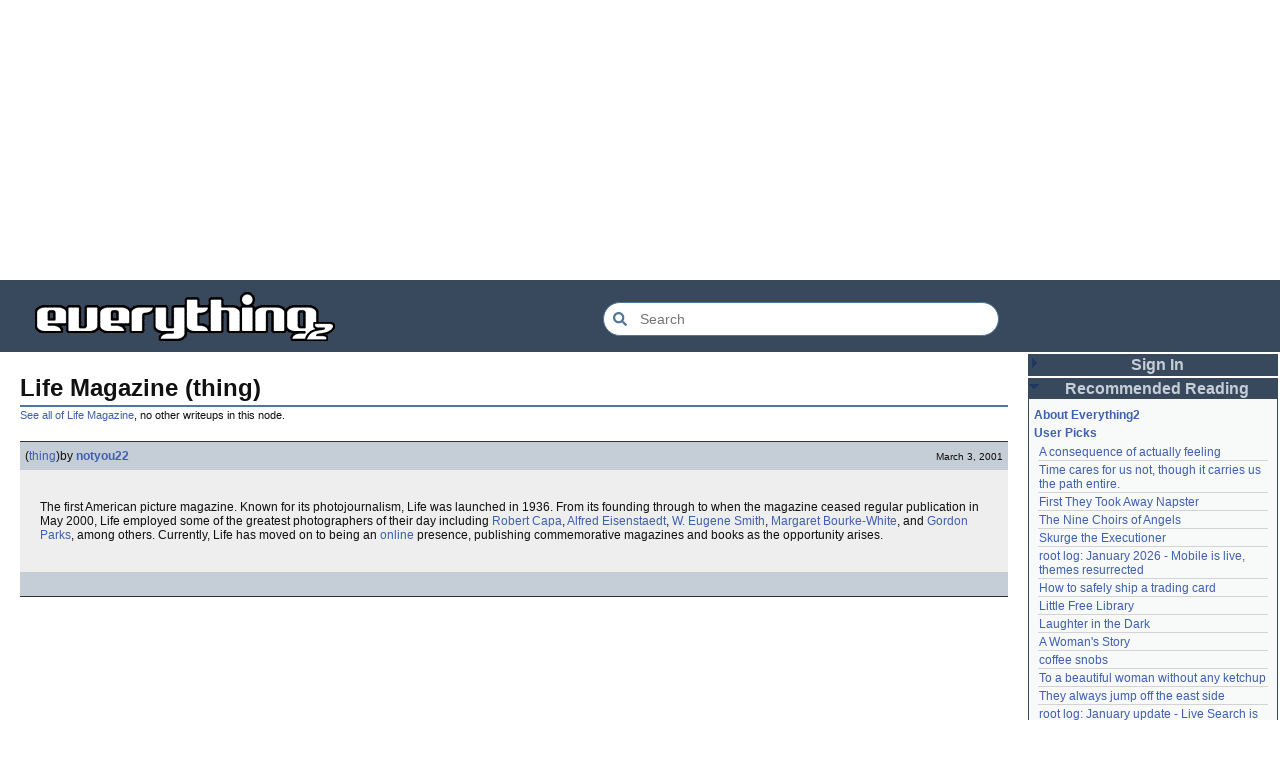

--- FILE ---
content_type: text/html; charset=utf-8
request_url: https://everything2.com/user/notyou22/writeups/Life+Magazine
body_size: 5158
content:
<!DOCTYPE html>
<html lang="en">
<head>
<meta charset="utf-8">
<meta http-equiv="X-UA-Compatible" content="IE=Edge" />
<title>Life Magazine (thing)</title>
<link rel="stylesheet" id="basesheet" type="text/css" href="https://s3-us-west-2.amazonaws.com/deployed.everything2.com/7fea468468c9e694b51ba1c454cddfde8737139c/br/1973976.css" media="all">
<link rel="stylesheet" id="printsheet" type="text/css" href="https://s3-us-west-2.amazonaws.com/deployed.everything2.com/7fea468468c9e694b51ba1c454cddfde8737139c/br/2004473.css" media="print">
<base href="https://everything2.com">
<link rel="canonical" href="https://everything2.com/user/notyou22/writeups/Life%20Magazine">
<meta name="robots" content="index,follow">
<meta name="description" content="The first American picture magazine. Known for its photojournalism, Life was launched in 1936. From its founding through to when the magazine ceased regular...">
<!-- Open Graph / Facebook -->
<meta property="og:type" content="article">
<meta property="og:url" content="https://everything2.com/user/notyou22/writeups/Life%20Magazine">
<meta property="og:title" content="Life Magazine (thing)">
<meta property="og:description" content="The first American picture magazine. Known for its photojournalism, Life was launched in 1936. From its founding through to when the magazine ceased regular...">
<meta property="og:site_name" content="Everything2">
<meta property="article:published_time" content="2001-03-03 03:55:02">
<!-- Twitter -->
<meta name="twitter:card" content="summary">
<meta name="twitter:title" content="Life Magazine (thing)">
<meta name="twitter:description" content="The first American picture magazine. Known for its photojournalism, Life was launched in 1936. From its founding through to when the magazine ceased regular...">
<link rel="icon" href="https://s3-us-west-2.amazonaws.com/deployed.everything2.com/7fea468468c9e694b51ba1c454cddfde8737139c/static/favicon.ico" type="image/vnd.microsoft.icon">
<!--[if lt IE 8]><link rel="shortcut icon" href="https://s3-us-west-2.amazonaws.com/deployed.everything2.com/7fea468468c9e694b51ba1c454cddfde8737139c/static/favicon.ico" type="image/x-icon"><![endif]-->
<link rel="alternate" type="application/atom+xml" title="Everything2 New Writeups" href="/node/ticker/New+Writeups+Atom+Feed">
<meta content="width=device-width,initial-scale=1.0,user-scalable=1" name="viewport">
<!-- Preconnect to external resources for faster loading -->
<link rel="preconnect" href="https://www.googletagmanager.com" crossorigin>
<link rel="dns-prefetch" href="https://www.googletagmanager.com">
<link rel="preconnect" href="https://www.google-analytics.com" crossorigin>
<link rel="dns-prefetch" href="https://www.google-analytics.com">
<link rel="preconnect" href="https://s3-us-west-2.amazonaws.com" crossorigin>
<link rel="dns-prefetch" href="https://s3-us-west-2.amazonaws.com">
<link rel="preconnect" href="https://pagead2.googlesyndication.com" crossorigin>
<link rel="dns-prefetch" href="https://pagead2.googlesyndication.com">
<link rel="preconnect" href="https://googleads.g.doubleclick.net" crossorigin>
<link rel="dns-prefetch" href="https://googleads.g.doubleclick.net">
<link rel="preconnect" href="https://tpc.googlesyndication.com" crossorigin>
<link rel="dns-prefetch" href="https://tpc.googlesyndication.com">
<script async src="https://www.googletagmanager.com/gtag/js?id=G-2GBBBF9ZDK"></script>
<script async src="https://pagead2.googlesyndication.com/pagead/js/adsbygoogle.js?client=ca-pub-0613380022572506" crossorigin="anonymous"></script>
<script type="application/ld+json">{"@context":"https://schema.org","@graph":[{"potentialAction":{"query-input":"required name=search_term_string","@type":"SearchAction","target":{"urlTemplate":"https://everything2.com/title/{search_term_string}","@type":"EntryPoint"}},"description":"Everything2 is a community for fiction, nonfiction, poetry, reviews, and more.","name":"Everything2","@type":"WebSite","url":"https://everything2.com/","@id":"https://everything2.com/#website"},{"@type":"BreadcrumbList","itemListElement":[{"item":"https://everything2.com/","@type":"ListItem","position":1,"name":"Home"},{"name":"Life Magazine","position":2,"@type":"ListItem","item":"https://everything2.com/title/Life+Magazine"},{"@type":"ListItem","position":3,"name":"Life Magazine (thing)"}]},{"headline":"Life Magazine (thing)","isPartOf":{"@id":"https://everything2.com/user/notyou22/writeups/Life%20Magazine#webpage"},"datePublished":"2001-03-03 03:55:02","author":{"name":"notyou22","url":"https://everything2.com/user/notyou22","@type":"Person"},"description":"The first American picture magazine. Known for its photojournalism, Life was launched in 1936. From its founding through to when the magazine ceased regular...","@id":"https://everything2.com/user/notyou22/writeups/Life%20Magazine#article","@type":"Article","inLanguage":"en-US","url":"https://everything2.com/user/notyou22/writeups/Life%20Magazine","publisher":{"name":"Everything2","@type":"Organization","url":"https://everything2.com/"}},{"mainEntity":{"@id":"https://everything2.com/user/notyou22/writeups/Life%20Magazine#article"},"@type":"WebPage","inLanguage":"en-US","url":"https://everything2.com/user/notyou22/writeups/Life%20Magazine","@id":"https://everything2.com/user/notyou22/writeups/Life%20Magazine#webpage","description":"The first American picture magazine. Known for its photojournalism, Life was launched in 1936. From its founding through to when the magazine ceased regular...","name":"Life Magazine (thing)","isPartOf":{"@id":"https://everything2.com/#website"}}]}</script>
</head>
<body class="writeuppage writeup" itemscope itemtype="http://schema.org/WebPage">
<!-- React renders entire page body -->
<div id="e2-react-page-root"></div>
<script id="nodeinfojson">e2 = {"pageheader":{"parentLink":{"otherWriteupCount":0,"node_id":"970614","title":"Life Magazine"}},"recaptcha":{"publicKey":"6LeF2BwsAAAAAMrkwFG7CXJmF6p0hV2swBxYfqc2","enabled":true},"use_local_assets":"0","nodetype":"writeup","nodeletorder":["sign_in","recommended_reading","new_writeups"],"chatterbox":{"roomTopic":"Massive site change may have surfaced various issues. See: [root log: mid-December 2025: Writeup display overhaul], and report any problems. - Publication problems fixed. Thank you -[jaybonci|jb]","miniMessages":[],"showMessagesInChatterbox":1,"roomName":"outside","messages":[]},"assets_location":"https://s3-us-west-2.amazonaws.com/deployed.everything2.com/7fea468468c9e694b51ba1c454cddfde8737139c","user":{"admin":false,"in_room":"0","chanop":false,"node_id":"779713","developer":true,"guest":true,"title":"Guest User","editor":false},"node_id":"970639","architecture":"aarch64","title":"Life Magazine (thing)","coolnodes":[{"parentTitle":"A consequence of actually feeling","parentNode":1522461,"writeupCooled":3,"wu_author":"etouffee","latest_cool":"2026-01-14 06:29:57","coolwriteups_id":1522463},{"coolwriteups_id":2213147,"wu_author":"Auspice","latest_cool":"2026-01-13 20:07:56","parentNode":2184246,"parentTitle":"Time cares for us not, though it carries us the path entire.","writeupCooled":1},{"writeupCooled":2,"parentTitle":"First They Took Away Napster","parentNode":1386808,"latest_cool":"2026-01-13 16:18:02","wu_author":"arieh","coolwriteups_id":1386815},{"parentTitle":"The Nine Choirs of Angels","parentNode":1175379,"wu_author":"avjewe","latest_cool":"2026-01-12 21:45:03","writeupCooled":10,"coolwriteups_id":1029051},{"writeupCooled":4,"coolwriteups_id":2213143,"parentTitle":"Skurge the Executioner","parentNode":2213142,"latest_cool":"2026-01-12 20:34:53","wu_author":"Jet-Poop"},{"coolwriteups_id":2213155,"wu_author":"jaybonci","latest_cool":"2026-01-12 16:29:59","writeupCooled":3,"parentNode":2213156,"parentTitle":"root log: January 2026 - Mobile is live, themes resurrected"},{"writeupCooled":2,"parentTitle":"How to safely ship a trading card","parentNode":2213130,"latest_cool":"2026-01-12 05:11:11","wu_author":"passalidae","coolwriteups_id":2213129},{"writeupCooled":4,"parentNode":2067158,"parentTitle":"Little Free Library","coolwriteups_id":2067157,"wu_author":"everyone","latest_cool":"2026-01-12 03:55:50"},{"writeupCooled":2,"parentTitle":"Laughter in the Dark","parentNode":1211041,"latest_cool":"2026-01-12 03:09:45","wu_author":"garryowen","coolwriteups_id":1211064},{"wu_author":"Glowing Fish","latest_cool":"2026-01-11 23:57:11","coolwriteups_id":2213153,"writeupCooled":1,"parentTitle":"A Woman's Story","parentNode":2213152},{"parentTitle":"coffee snobs","parentNode":676472,"writeupCooled":3,"wu_author":"sehrgut","latest_cool":"2026-01-11 23:01:35","coolwriteups_id":1954868},{"latest_cool":"2026-01-11 09:28:06","wu_author":"LaggedyAnne","coolwriteups_id":1393159,"writeupCooled":7,"parentTitle":"To a beautiful woman without any ketchup","parentNode":1393150},{"parentTitle":"They always jump off the east side","parentNode":622863,"writeupCooled":6,"latest_cool":"2026-01-11 08:01:48","wu_author":"Ouroboros","coolwriteups_id":1519985},{"parentTitle":"root log: January update - Live Search is Live!","parentNode":2213144,"wu_author":"jaybonci","latest_cool":"2026-01-11 04:49:14","writeupCooled":3,"coolwriteups_id":2213141},{"coolwriteups_id":2207577,"wu_author":"Glowing Fish","latest_cool":"2026-01-11 01:08:12","writeupCooled":5,"parentNode":2207565,"parentTitle":"September 21, 2024"},{"parentTitle":"January 1, 2026","parentNode":2213091,"writeupCooled":2,"latest_cool":"2026-01-10 21:29:44","wu_author":"passalidae","coolwriteups_id":2213095},{"coolwriteups_id":1369390,"writeupCooled":12,"wu_author":"dutchess","latest_cool":"2026-01-10 21:14:39","parentTitle":"Two stick figures leaning towards each other, heads touching","parentNode":1369252},{"writeupCooled":2,"parentNode":1905443,"parentTitle":"notes written by hand","coolwriteups_id":2213139,"latest_cool":"2026-01-10 07:25:39","wu_author":"Auspice"},{"wu_author":"lilah june","latest_cool":"2026-01-09 19:53:43","coolwriteups_id":2213006,"parentTitle":"No, I don't miss you","parentNode":2213119,"writeupCooled":3},{"parentTitle":"In Chancery","parentNode":2213137,"writeupCooled":1,"latest_cool":"2026-01-09 18:02:14","wu_author":"Glowing Fish","coolwriteups_id":2213138},{"coolwriteups_id":2213124,"latest_cool":"2026-01-09 18:01:05","wu_author":"BookReader","parentNode":2213122,"parentTitle":"Sor Juana","writeupCooled":1},{"coolwriteups_id":1070453,"latest_cool":"2026-01-09 06:24:31","wu_author":"wamckee","writeupCooled":2,"parentNode":1070448,"parentTitle":"What is that sound my hard drive is making?"},{"writeupCooled":3,"parentNode":152907,"parentTitle":"BAP","coolwriteups_id":2212290,"wu_author":"wertperch","latest_cool":"2026-01-09 03:06:19"},{"coolwriteups_id":2213116,"writeupCooled":2,"latest_cool":"2026-01-07 18:03:12","wu_author":"avebiewa","parentTitle":"January 6, 2026","parentNode":2213113},{"coolwriteups_id":2213114,"wu_author":"JD","latest_cool":"2026-01-07 04:35:48","parentNode":2213117,"parentTitle":"Tales of Paranoia","writeupCooled":1},{"coolwriteups_id":1370148,"latest_cool":"2026-01-07 02:30:22","wu_author":"260.1054","writeupCooled":8,"parentNode":1198156,"parentTitle":"Mah Jongg"},{"coolwriteups_id":2213025,"latest_cool":"2026-01-05 22:25:54","wu_author":"wertperch","parentNode":2213049,"parentTitle":"December 23, 2025","writeupCooled":5},{"coolwriteups_id":2202509,"latest_cool":"2026-01-05 21:05:06","wu_author":"haqiqat","writeupCooled":8,"parentNode":1821363,"parentTitle":"Following the path of least resistance is what makes the river crooked."},{"parentNode":1187838,"parentTitle":"The proof is in the pudding","wu_author":"morgdx","latest_cool":"2026-01-05 20:07:07","writeupCooled":2,"coolwriteups_id":1482514},{"wu_author":"Webster 1913","latest_cool":"2026-01-05 19:36:51","parentTitle":"Sere","parentNode":323977,"coolwriteups_id":323978,"writeupCooled":1}],"lastCommit":"7fea468468c9e694b51ba1c454cddfde8737139c","newWriteups":[{"node_id":"2213158","is_log":false,"is_junk":false,"author":{"node_id":958245,"type":"user","title":"wertperch"},"writeuptype":"thing","notnew":false,"title":"Black Coffee (thing)","parent":{"title":"Black Coffee","node_id":98029,"type":"e2node"}},{"is_log":false,"author":{"type":"user","node_id":2178478,"title":"passalidae"},"is_junk":false,"notnew":false,"writeuptype":"opinion","node_id":"2213160","parent":{"title":"the blurry boundary between immersion and obsession","node_id":2213161,"type":"e2node"},"title":"the blurry boundary between immersion and obsession (opinion)"},{"title":"root log: January 2026 - Mobile is live, themes resurrected (thing)","parent":{"type":"e2node","node_id":2213156,"title":"root log: January 2026 - Mobile is live, themes resurrected"},"node_id":"2213155","is_log":true,"writeuptype":"thing","notnew":false,"author":{"title":"jaybonci","node_id":459692,"type":"user"},"is_junk":false},{"node_id":"2213153","is_log":false,"writeuptype":"review","notnew":false,"author":{"title":"Glowing Fish","node_id":977360,"type":"user"},"is_junk":false,"title":"A Woman's Story (review)","parent":{"title":"A Woman's Story","node_id":2213152,"type":"e2node"}},{"parent":{"title":"Time cares for us not, though it carries us the path entire.","node_id":2184246,"type":"e2node"},"title":"Time cares for us not, though it carries us the path entire. (personal)","author":{"node_id":1866071,"type":"user","title":"Auspice"},"is_junk":false,"notnew":false,"writeuptype":"personal","is_log":false,"node_id":"2213147"},{"node_id":"2213141","is_log":true,"is_junk":false,"author":{"type":"user","node_id":459692,"title":"jaybonci"},"notnew":false,"writeuptype":"log","title":"root log: January update - Live Search is Live! (log)","parent":{"node_id":2213144,"type":"e2node","title":"root log: January update - Live Search is Live!"}},{"is_junk":false,"author":{"title":"Jet-Poop","node_id":6339,"type":"user"},"writeuptype":"person","notnew":false,"is_log":false,"node_id":"2213143","parent":{"node_id":2213142,"type":"e2node","title":"Skurge the Executioner"},"title":"Skurge the Executioner (person)"},{"node_id":"2213139","is_log":false,"notnew":false,"writeuptype":"poetry","is_junk":false,"author":{"node_id":1866071,"type":"user","title":"Auspice"},"title":"notes written by hand (poetry)","parent":{"node_id":1905443,"type":"e2node","title":"notes written by hand"}},{"parent":{"node_id":2213137,"type":"e2node","title":"In Chancery"},"title":"In Chancery (review)","author":{"title":"Glowing Fish","node_id":977360,"type":"user"},"is_junk":false,"notnew":false,"writeuptype":"review","is_log":false,"node_id":"2213138"},{"author":{"node_id":1681230,"type":"user","title":"BookReader"},"is_junk":false,"writeuptype":"poetry","notnew":false,"is_log":false,"node_id":"2213124","parent":{"title":"Sor Juana","node_id":2213122,"type":"e2node"},"title":"Sor Juana (poetry)"},{"title":"How to safely ship a trading card (how-to)","parent":{"type":"e2node","node_id":2213130,"title":"How to safely ship a trading card"},"node_id":"2213129","is_junk":false,"author":{"title":"passalidae","type":"user","node_id":2178478},"notnew":false,"writeuptype":"how-to","is_log":false},{"node_id":"2213006","author":{"title":"lilah june","node_id":2201248,"type":"user"},"is_junk":false,"writeuptype":"poetry","notnew":false,"is_log":false,"title":"No, I don't miss you (poetry)","parent":{"title":"No, I don't miss you","node_id":2213119,"type":"e2node"}},{"title":"Tales of Paranoia (review)","parent":{"node_id":2213117,"type":"e2node","title":"Tales of Paranoia"},"node_id":"2213114","is_log":false,"writeuptype":"review","notnew":false,"author":{"type":"user","node_id":1455010,"title":"JD"},"is_junk":false},{"writeuptype":"log","notnew":false,"author":{"node_id":2197862,"type":"user","title":"avebiewa"},"is_junk":false,"is_log":true,"node_id":"2213116","parent":{"title":"January 6, 2026","type":"e2node","node_id":2213113},"title":"January 6, 2026 (log)"},{"title":"root log: January 2026 (thing)","parent":{"node_id":2213093,"type":"e2node","title":"root log: January 2026"},"node_id":"2213103","is_log":true,"writeuptype":"thing","notnew":false,"is_junk":false,"author":{"title":"jaybonci","node_id":459692,"type":"user"}},{"title":"Venezuela (dream)","parent":{"type":"e2node","node_id":30088,"title":"Venezuela"},"node_id":"2213104","writeuptype":"dream","notnew":false,"is_junk":false,"author":{"node_id":2208334,"type":"user","title":"Peaceful Chicken"},"is_log":false},{"node_id":"2213100","is_log":true,"is_junk":false,"author":{"title":"Milen","node_id":838342,"type":"user"},"notnew":false,"writeuptype":"thing","title":"root log: December 2025 (thing)","parent":{"title":"root log: December 2025","node_id":2212850,"type":"e2node"}},{"parent":{"type":"e2node","node_id":2213091,"title":"January 1, 2026"},"title":"January 1, 2026 (log)","is_log":true,"notnew":false,"writeuptype":"log","author":{"type":"user","node_id":2178478,"title":"passalidae"},"is_junk":false,"node_id":"2213095"},{"parent":{"title":"A Fire Upon the Deep","type":"e2node","node_id":515968},"title":"A Fire Upon the Deep (review)","is_junk":false,"author":{"title":"Glowing Fish","type":"user","node_id":977360},"writeuptype":"review","notnew":false,"is_log":false,"node_id":"2213094"},{"notnew":false,"writeuptype":"fiction","author":{"node_id":1252419,"type":"user","title":"gate"},"is_junk":false,"is_log":false,"node_id":"2213090","parent":{"node_id":748951,"type":"e2node","title":"And it's one more good thing that will never be again"},"title":"And it's one more good thing that will never be again (fiction)"},{"parent":{"node_id":2213087,"type":"e2node","title":"Was Inspector Dangerfuck the first webcomic?"},"title":"Was Inspector Dangerfuck the first webcomic? (opinion)","is_log":false,"author":{"title":"Pseudo_Intellectual","type":"user","node_id":4586},"is_junk":false,"writeuptype":"opinion","notnew":false,"node_id":"2213088"},{"parent":{"title":"The Pottersville Christmas Interloper","type":"e2node","node_id":2213084},"title":"The Pottersville Christmas Interloper (fiction)","is_log":false,"is_junk":false,"author":{"title":"artman2003","node_id":1489024,"type":"user"},"notnew":false,"writeuptype":"fiction","node_id":"2213083"},{"title":"Hell, but for chickens (thing)","parent":{"node_id":2213078,"type":"e2node","title":"Hell, but for chickens"},"node_id":"2213077","is_junk":false,"author":{"node_id":1902455,"type":"user","title":"Pandeism Fish"},"writeuptype":"thing","notnew":false,"is_log":false},{"title":"tips for making stronger coffee (how-to)","parent":{"title":"tips for making stronger coffee","node_id":2213073,"type":"e2node"},"node_id":"2213072","is_log":false,"notnew":false,"writeuptype":"how-to","is_junk":false,"author":{"node_id":2178478,"type":"user","title":"passalidae"}},{"node_id":"2213063","author":{"title":"teleny","node_id":3473,"type":"user"},"is_junk":false,"writeuptype":"thing","notnew":false,"is_log":false,"title":"Yogi Berra","parent":{"node_id":157373,"type":"e2node","title":"Yogi Berra"}},{"node_id":"2213062","notnew":false,"writeuptype":"review","author":{"title":"Glowing Fish","node_id":977360,"type":"user"},"is_junk":false,"is_log":false,"title":"Spider-Man Storm and Power Man Battle Smokescreen","parent":{"node_id":2213061,"type":"e2node","title":"Spider-Man Storm and Power Man Battle Smokescreen"}},{"title":"December 19, 2025","parent":{"type":"e2node","node_id":2213049,"title":"December 23, 2025"},"node_id":"2213025","is_log":true,"writeuptype":"personal","notnew":false,"author":{"title":"wertperch","type":"user","node_id":958245},"is_junk":false},{"title":"Flare Star","parent":{"title":"Flare Star","node_id":2213041,"type":"e2node"},"node_id":"2213042","author":{"node_id":977360,"type":"user","title":"Glowing Fish"},"is_junk":false,"notnew":false,"writeuptype":"review","is_log":false},{"is_junk":false,"author":{"title":"haqiqat","type":"user","node_id":1931459},"notnew":false,"writeuptype":"personal","is_log":false,"node_id":"2202509","parent":{"title":"Following the path of least resistance is what makes the river crooked.","node_id":1821363,"type":"e2node"},"title":"Following the path of least resistance is what makes the river crooked."},{"node_id":"572581","is_log":false,"is_junk":false,"author":{"node_id":6339,"type":"user","title":"Jet-Poop"},"notnew":false,"writeuptype":"person","title":"Chris Rea","parent":{"node_id":572578,"type":"e2node","title":"Chris Rea"}},{"parent":{"title":"root log: mid-December 2025: Writeup display overhaul","node_id":2213040,"type":"e2node"},"title":"root log: mid-December 2025: Writeup display overhaul (thing)","is_log":true,"notnew":false,"writeuptype":"thing","author":{"node_id":459692,"type":"user","title":"jaybonci"},"is_junk":false,"node_id":"2213036"},{"title":"Affluxion (idea)","parent":{"title":"Affluxion","node_id":181089,"type":"e2node"},"node_id":"2213021","is_log":false,"writeuptype":"idea","notnew":false,"is_junk":false,"author":{"title":"avebiewa","node_id":2197862,"type":"user"}},{"node_id":"2213015","is_log":false,"writeuptype":"place","notnew":false,"author":{"node_id":958245,"type":"user","title":"wertperch"},"is_junk":false,"title":"Avalon (place)","parent":{"title":"Avalon","node_id":21764,"type":"e2node"}},{"parent":{"title":"water","type":"e2node","node_id":15679},"title":"water (poetry)","notnew":false,"writeuptype":"poetry","is_junk":false,"author":{"title":"losthuskie","node_id":2178234,"type":"user"},"is_log":false,"node_id":"2213014"},{"parent":{"title":"Avalon","node_id":21764,"type":"e2node"},"title":"Avalon (review)","is_junk":false,"author":{"type":"user","node_id":977360,"title":"Glowing Fish"},"writeuptype":"review","notnew":false,"is_log":false,"node_id":"2213009"},{"parent":{"type":"e2node","node_id":2213000,"title":"The Wood at Midwinter"},"title":"The Wood at Midwinter (review)","is_junk":false,"author":{"node_id":6339,"type":"user","title":"Jet-Poop"},"writeuptype":"review","notnew":false,"is_log":false,"node_id":"2213001"},{"parent":{"node_id":2212998,"type":"e2node","title":"It's The Most Wonderful Time Of The Beer"},"title":"It's The Most Wonderful Time Of The Beer (fiction)","author":{"title":"avebiewa","type":"user","node_id":2197862},"is_junk":false,"writeuptype":"fiction","notnew":false,"is_log":false,"node_id":"2212997"},{"parent":{"title":"403 ERROR","type":"e2node","node_id":2212992},"title":"403 ERROR (thing)","is_junk":false,"author":{"title":"Pandeism Fish","type":"user","node_id":1902455},"writeuptype":"thing","notnew":false,"is_log":false,"node_id":"2212991"},{"node_id":"2212990","is_log":false,"notnew":false,"writeuptype":"review","author":{"title":"Glowing Fish","type":"user","node_id":977360},"is_junk":false,"title":"The Dragon Masters (review)","parent":{"type":"e2node","node_id":2212988,"title":"The Dragon Masters"}}],"hasMessagesNodelet":0,"guest":1,"reactPageMode":true,"node":{"createtime":983591702,"title":"Life Magazine (thing)","type":"writeup","node_id":"970639"},"developerNodelet":{},"display_prefs":{"vit_hidelist":0,"vit_hidemaintenance":0,"nw_nojunk":false,"vit_hidemisc":0,"edn_hideutil":0,"edn_hideedev":0,"rtn_hidenws":0,"rtn_hideedc":0,"vit_hidenodeutil":0,"vit_hidenodeinfo":0,"rtn_hidecwu":0,"num_newwus":"10"},"staffpicks":[{"node_id":"1435657","type":"e2node","title":"The United States is already at war with Iraq"},{"node_id":"804037","type":"e2node","title":"We don't write poetry because it's cute"},{"title":"John Lennon","type":"e2node","node_id":"40176"},{"node_id":"130922","type":"e2node","title":"feudalism"},{"node_id":"1674889","type":"e2node","title":"To what degree does a journalism education benefit a career in print journalism?"},{"node_id":"1541687","type":"e2node","title":"the wild flamingos of my Oklahoma trailer park paradise"},{"title":"Meek and obedient you follow the leader down well trodden corridors into the valley of steel","node_id":"1845289","type":"e2node"},{"type":"e2node","node_id":"96492","title":"lime"},{"node_id":"1342961","type":"e2node","title":"Old Bailey"},{"title":"The Gloranthan Runes","node_id":"373090","type":"e2node"},{"node_id":"117218","type":"e2node","title":"Kubla Khan"},{"type":"e2node","node_id":"449090","title":"Benford's Law"},{"node_id":"321061","type":"e2node","title":"Sandalwood"},{"title":"The Great Advent Antiphons","type":"e2node","node_id":"1447114"},{"title":"Edgar Allan Poe","type":"e2node","node_id":"34830"}],"contentData":{"user":{"is_guest":1,"is_editor":0,"title":"Guest User","is_admin":0,"coolsleft":0,"node_id":"779713","can_cool":0,"can_vote":0},"type":"writeup","writeup":{"createtime":"2001-03-03T03:55:02Z","type":"writeup","title":"Life Magazine (thing)","author":{"type":"user","node_id":967629,"title":"notyou22","lasttime":"2004-12-17T08:32:24Z","hidelastseen":0,"is_bot":0},"doctext":"The first American picture magazine.  Known for its photojournalism, Life was launched in 1936.  From its founding through to when the magazine ceased regular publication in May 2000, Life employed some of the greatest photographers of their day including [Robert Capa], [Alfred Eisenstaedt], [W. Eugene Smith], [Margaret Bourke-White], and [Gordon Parks], among others.  Currently, Life has moved on to being an [online] presence, publishing commemorative magazines and books as the opportunity arises.","writeuptype":"thing","publishtime":"2001-03-03T03:55:02Z","node_id":970639}},"lastnode_id":null}</script>
<script src="https://s3-us-west-2.amazonaws.com/deployed.everything2.com/7fea468468c9e694b51ba1c454cddfde8737139c/br/main.bundle.js" type="text/javascript"></script>
</body>
</html>


--- FILE ---
content_type: text/html; charset=utf-8
request_url: https://www.google.com/recaptcha/api2/aframe
body_size: 269
content:
<!DOCTYPE HTML><html><head><meta http-equiv="content-type" content="text/html; charset=UTF-8"></head><body><script nonce="GKb0WexB8YdJFKN1oDHkLw">/** Anti-fraud and anti-abuse applications only. See google.com/recaptcha */ try{var clients={'sodar':'https://pagead2.googlesyndication.com/pagead/sodar?'};window.addEventListener("message",function(a){try{if(a.source===window.parent){var b=JSON.parse(a.data);var c=clients[b['id']];if(c){var d=document.createElement('img');d.src=c+b['params']+'&rc='+(localStorage.getItem("rc::a")?sessionStorage.getItem("rc::b"):"");window.document.body.appendChild(d);sessionStorage.setItem("rc::e",parseInt(sessionStorage.getItem("rc::e")||0)+1);localStorage.setItem("rc::h",'1768386415392');}}}catch(b){}});window.parent.postMessage("_grecaptcha_ready", "*");}catch(b){}</script></body></html>